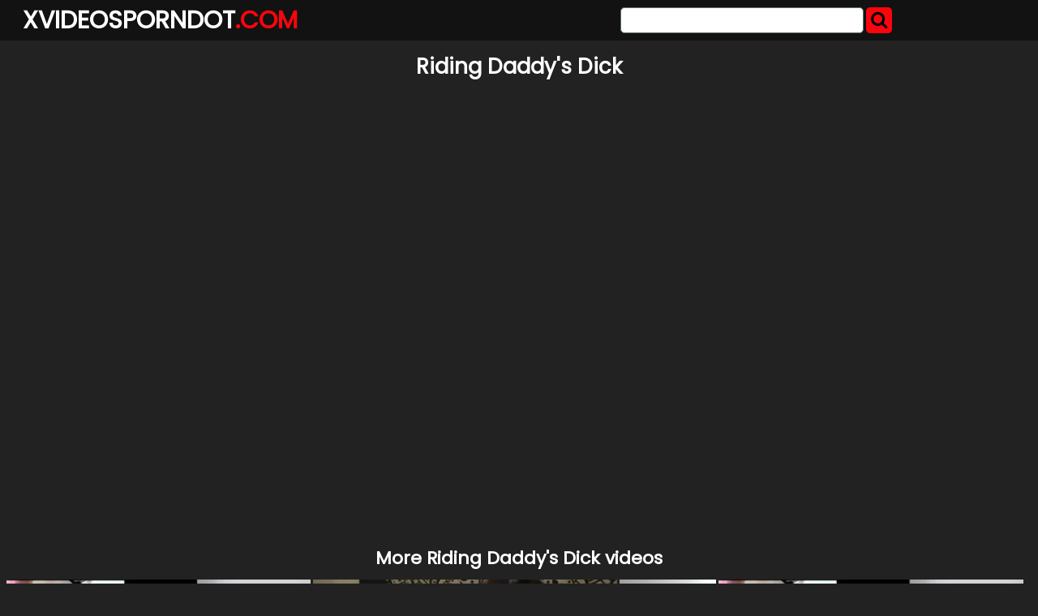

--- FILE ---
content_type: text/html; charset=UTF-8
request_url: https://xvideosporndot.com/vxvpd/scarceclearharlequinbug/
body_size: 4594
content:
<!DOCTYPE html>
<html lang="en">
<head>
	<meta charset="UTF-8">
	<title>Riding Daddy's Dick - XVIDEOSPORNDOT.COM</title>
	<meta name="viewport" content="width=device-width, initial-scale=1">
	<meta name="description" content="Top tube porno videos and gifs - Riding Daddy's Dick">
	<meta property="og:url" content="https://xvideosporndot.com/vxvpd/scarceclearharlequinbug/">
	
	<meta property="og:title" content="Riding Daddy's Dick">
	<meta property="og:description" content="Riding Daddy's Dick">
	<meta property="og:site_name" content="XVideosPornDot.com">
	<meta http-equiv="x-dns-prefetch-control" content="on">
	<link rel="canonical" href="https://xvideosporndot.com/vxvpd/scarceclearharlequinbug/">
	<link rel="apple-touch-icon" sizes="180x180" href="/img/apple-touch-icon.png">
	<link rel="icon" type="image/png" sizes="32x32" href="/img/favicon-32x32.png">
	<link rel="icon" type="image/png" sizes="16x16" href="/img/favicon-16x16.png">
	<link rel="manifest" href="/img/site.webmanifest">
	<link rel="shortcut icon" href="/favicon.ico" type="image/x-icon">
	<link rel="icon" href="/favicon.ico" type="image/x-icon">
	<link rel="stylesheet" href="https://cdn.fluidplayer.com/v2/current/fluidplayer.min.css" type="text/css"/>
	<link href='https://fonts.googleapis.com/css?family=Poppins' rel='stylesheet'>
	<link rel="stylesheet" href="https://cdnjs.cloudflare.com/ajax/libs/font-awesome/4.7.0/css/font-awesome.min.css">
	<link rel="stylesheet" href="/css/justifiedGallery.min.css" />
	<script src="https://code.jquery.com/jquery-3.6.0.min.js" integrity="sha256-/xUj+3OJU5yExlq6GSYGSHk7tPXikynS7ogEvDej/m4=" crossorigin="anonymous"></script>
	<script src="/js/jquery.justifiedGallery.min.js"></script>	
	<style>
	*{box-sizing:border-box},.copy,.tld{font-weight:700}.logo,.search{min-width:250px;line-height:50px}h1{font-size:26px;color:#fff}h2{color:#fff;padding:0;margin:10px;font-size:22px;text-align:center}.description,.logo,.models,.search,.sitename{line-height:50px}body{background-color:#222;font:400 12px/1.2 Poppins,sans-serif;margin:0;padding:0}header{width:100%;min-height:50px;background:#121212;margin-bottom:7px;z-index:10}.sitename{margin:0;text-transform:uppercase;color:#fff;font-size:30px;float:left;font-weight:700;padding-left:10px}article{width:95%;max-width:900px;padding:20px 10px 10px 10px;margin:10px auto;background:#FB040C;border-radius:15px}footer{width:100%;color:#fff;text-align:center}.clear{clear:both}.copy{font-size:1.5em}.search-button{height:32px;width:32px;color:#000;font-size:22px;text-align:center;background:#FB040C;border:0;margin:0;padding:0;border-radius:5px;cursor:pointer}input[type=text]{-webkit-appearance:none;border-radius:5px;height:32px;width:300px;border:1px solid #5e6d70;outline:0;margin:0;padding:0;font-size:22px;text-indent:8px}.logo,.search{float:left}.logo{width:49%;padding-left:1%}.tld{color:#FB040C}.search{width:49%;display:inline-block;padding-right:1%}.search form{margin:3px 0}.allcat{color:#000;margin:auto;text-decoration:none;font-size:22px;font-weight:500;user-select:none;background:#FB040C;padding:7px 12px;outline:0;display:none;border-radius:8px}@media all and (max-width:1440px){.description{display:none}.logo,.search{width:49%}}@media all and (max-width:840px){.nav_buttons{display:none}.allcat{display:inline}nav{text-align:center}.logo,.sitename{width:100%}.logo,.models,.search,.sitename{text-align:center;padding:0}.description{display:none}.sitename{max-width:100%;min-width:250px;margin:auto}.search{width:100%!important}.black-line{display:block;background:#1b1d1e}input[type=text]{width:75%;border:0;height:34px}input[type=submit]{width:25%;padding-right:1%}}.nav_buttons{padding:0 2% 0 2% text-align: left}.redcat{color:#fff;text-decoration:none;user-select:none;border-radius:5px;background:#FB040C;color:#000;padding:5px 9px;outline:0;line-height:36px;font-size:15px}.gcat{color:#000;text-decoration:none;user-select:none;border-radius:5px;background:#cfcfcf;padding:5px 9px;outline:0;line-height:36px;font-size:15px;white-space:pre}.gcat:hover{background:#ababab}.container,.grid{margin:auto;max-width:1490px;padding:0 5px 0 5px;text-align:center}.dmca{color:#fff;font-weight:700}.vc{height:550px;max-width:976px;margin:auto}@media screen and (max-width:580px){.vc{height:325px}}.small{font-size:.8em;color:#000;padding:2px}.medium{font-size:1.1em;color:#000;padding:2px}.big{font-size:1.5em;color:#000;padding:2px}
	</style>
</head>
<body>

<header>
	<div class="container">
		<div class="logo"><a href="/"><div class="sitename">Xvideosporndot<span class="tld">.COM</span></div></a></div>
		<div class="search">
			<form action="/" method="get">
				<input type="text" name="search">
				<button class="search-button" type="submit"><i class="fa fa-search"></i></button>				
			</form>
			<div class="clear"></div>
		</div>
	</div>
</header>


<div class="container">
	<h1 style="text-align: center;">Riding Daddy's Dick</h1>
	<center> 
	<script data-cfasync="false" type="text/javascript" src="//omzylhvhwp.com/lv/esnk/1871796/code.js" async id="__clb-1871796"></script>
 </center>
	<div class="vc">
	    <div style='position:relative; padding-bottom:56.25%'>
		<iframe src='https://www.redgifs.com/ifr/scarceclearharlequinbug' frameBorder='0' scrolling='no' width='100%' height='100%' style='position:absolute; top:0; left:0;' allowFullScreen></iframe>
	    </div>
	</div>
</div>
<div class="clear"></div>


<div class="container">
	<h2>More <strong>Riding Daddy's Dick</strong> videos</h2>
	
	<div class="grid" id="grid">
	
		<a href="/vxvpd/talkativefreeiaerismetalmark/"><img src="https://thumbs2.redgifs.com/TalkativeFreeIaerismetalmark-poster.jpg" alt="Riding your dick"></a>
	
		<a href="/vxvpd/valuableleafykingfisher/"><img src="https://thumbs2.redgifs.com/ValuableLeafyKingfisher-poster.jpg" alt="Riding a Dick"></a>
	
		<a href="/vxvpd/FeistyDelayedAmericanavocet/"><img src="https://thumbs.gfycat.com/FeistyDelayedAmericanavocet-poster.jpg" alt="Riding A Dick"></a>
	
		<a href="/vxvpd/genuineflickeringgordonsetter/"><img src="https://thumbs2.redgifs.com/GenuineFlickeringGordonsetter-poster.jpg" alt="Daddy taking his princess’s dick"></a>
	
		<a href="/vxvpd/giddydentalaurochs/"><img src="https://thumbs2.redgifs.com/GiddyDentalAurochs-poster.jpg" alt="Riding daddy"></a>
	
		<a href="/vxvpd/jealousterriblechihuahua/"><img src="https://thumbs2.redgifs.com/JealousTerribleChihuahua-poster.jpg" alt="Riding dick"></a>
	
		<a href="/vxvpd/infiniteecstaticangelwingmussel/"><img src="https://thumbs2.redgifs.com/InfiniteEcstaticAngelwingmussel-poster.jpg" alt="Nightborne Riding Orc-Dick"></a>
	
		<a href="/vxvpd/equatorialsillydeviltasmanian/"><img src="https://thumbs2.redgifs.com/EquatorialSillyDeviltasmanian-poster.jpg" alt="Tracer riding dick"></a>
	
		<a href="/vxvpd/harmoniouskeybaleenwhale/"><img src="https://thumbs2.redgifs.com/HarmoniousKeyBaleenwhale-poster.jpg" alt="Love riding daddies dick"></a>
	
		<a href="/vxvpd/bruisedbaregallinule/"><img src="https://thumbs2.redgifs.com/BruisedBareGallinule-poster.jpg" alt="Sexy Blonde Riding Dick"></a>
	
		<a href="/vxvpd/illwastefulgilamonster/"><img src="https://thumbs2.redgifs.com/IllWastefulGilamonster-poster.jpg" alt="Cassie riding dick"></a>
	
		<a href="/vxvpd/ObedientEvilAcouchi/"><img src="https://static.xvideosporndot.com/c/7/c/ObedientEvilAcouchi_w.webp" alt="Family friend s brother and patron s sister daddy fucks playmate s daughter Seducing"></a>
	
		<a href="/vxvpd/SameGiddyFlounder/"><img src="https://thumbs.gfycat.com/SameGiddyFlounder-poster.jpg" alt="Pharah Riding That Dick"></a>
	
		<a href="/vxvpd/enormousexcellentbushbaby/"><img src="https://static.xvideosporndot.com/7/b/a/enormousexcellentbushbaby_w.webp" alt="Love riding dick"></a>
	
		<a href="/vxvpd/soliddescriptiveatlanticspadefish/"><img src="https://thumbs2.redgifs.com/SolidDescriptiveAtlanticspadefish-poster.jpg" alt="Yennefer riding dick"></a>
	
		<a href="/vxvpd/potablereflectinggarpike/"><img src="https://thumbs2.redgifs.com/PotableReflectingGarpike-poster.jpg" alt="youporngay dick riding twink"></a>
	
		<a href="/vxvpd/fittingunhealthycottontail/"><img src="https://thumbs2.redgifs.com/FittingUnhealthyCottontail-poster.jpg" alt="KATU-039 Chitose Saegusa"></a>
	
		<a href="/vxvpd/spiritedartisticabyssiniancat/"><img src="https://thumbs2.redgifs.com/SpiritedArtisticAbyssiniancat-poster.jpg" alt="Riding her sugar daddy"></a>
	
		<a href="/vxvpd/hatefulincompleteauklet/"><img src="https://thumbs2.redgifs.com/HatefulIncompleteAuklet-poster.jpg" alt="Kurea's dick riding skills"></a>
	
		<a href="/vxvpd/sizzlingwealthycuttlefish/"><img src="https://static.xvideosporndot.com/3/5/5/sizzlingwealthycuttlefish_w.webp" alt="Riding his dick"></a>
	
		<a href="/vxvpd/WeightyNegligibleFluke/"><img src="https://static.xvideosporndot.com/e/6/7/WeightyNegligibleFluke_w.webp" alt="Wet teen Sneaking Around With Daddy s associate"></a>
	
		<a href="/vxvpd/chiefsphericalbarracuda/"><img src="https://thumbs2.redgifs.com/ChiefSphericalBarracuda-poster.jpg" alt="big dick daddy"></a>
	
		<a href="/vxvpd/spanishlividdikkops/"><img src="https://thumbs2.redgifs.com/SpanishLividDikkops-poster.jpg" alt="Riding my L/S Tucker"></a>
	
	</div>
</div>
<script>
$('#grid').justifiedGallery({
    rowHeight : 200,
    lastRow : 'nojustify',
    margins : 3
});
</script>

<div class="container">
	<article>
		<h2 style="color: #000;">HD Porno</h2>
		<a href="/sxvpd/vidio-bokep-paling-ngetop/" title="vidio bokep paling ngetop" class="medium">vidio bokep paling ngetop</a> 
		<a href="/sxvpd/gay-job-interview-vibrator/" title="gay job interview vibrator" class="medium">gay job interview vibrator</a> 
		<a href="/sxvpd/nithya-menon-telugu-actress-porn-video/" title="nithya menon telugu actress porn video" class="small">nithya menon telugu actress porn video</a> 
		<a href="/sxvpd/s-sow/" title="s sow" class="big">s sow</a> 
		<a href="/sxvpd/beeg-zzz-hd/" title="beeg zzz hd" class="medium">beeg zzz hd</a> 
		<a href="/sxvpd/hendi-xnxx/" title="hendi xnxx" class="big">hendi xnxx</a> 
		<a href="/sxvpd/elsa-cartoon-characters/" title="elsa cartoon characters" class="big">elsa cartoon characters</a> 
		<a href="/sxvpd/son-slipping-xxx-full-sex/" title="son slipping xxx full sex" class="big">son slipping xxx full sex</a> 
		<a href="/sxvpd/hd-sxx-hinde/" title="hd sxx hinde" class="small">hd sxx hinde</a> 
		<a href="/sxvpd/big-butt-bachelor-party-scene-4/" title="big butt bachelor party scene 4" class="big">big butt bachelor party scene 4</a> 
		<a href="/sxvpd/horses-and-six-girl-xxx-video/" title="horses and six girl xxx video" class="big">horses and six girl xxx video</a> 
		<a href="/sxvpd/sex-xxx-dog-and-girl-sex-not-hd/" title="sex xxx dog and girl sex not hd" class="medium">sex xxx dog and girl sex not hd</a> 
		<a href="/sxvpd/xxxii-new/" title="xxxii new" class="medium">xxxii new</a> 
		<a href="/sxvpd/xbarz-xxx-full-movies-mommy/" title="xbarz xxx full movies mommy" class="medium">xbarz xxx full movies mommy</a> 
		<a href="/sxvpd/hottest-latina-porn/" title="hottest latina porn" class="small">hottest latina porn</a> 
		<a href="/sxvpd/mom-and-son-world-best-10-xxx-brazzers-videos/" title="mom and son world best 10 xxx brazzers videos" class="big">mom and son world best 10 xxx brazzers videos</a> 
		<a href="/sxvpd/sex-in-warer/" title="sex in warer" class="big">sex in warer</a> 
		<a href="/sxvpd/kak-nazyvaetsya-boyazn-bolshogo-skopleniya-lyudey/" title="kak nazyvaetsya boyazn bolshogo skopleniya lyudey" class="small">kak nazyvaetsya boyazn bolshogo skopleniya lyudey</a> 
		<a href="/sxvpd/babli-ka-xxx/" title="babli ka xxx" class="medium">babli ka xxx</a> 
		<a href="/sxvpd/davor-bhabi/" title="davor bhabi" class="big">davor bhabi</a> 
		<a href="/sxvpd/amirecan-giy/" title="amirecan giy" class="small">amirecan giy</a> 
		<a href="/sxvpd/drunk-xx/" title="drunk xx" class="medium">drunk xx</a> 
		<a href="/sxvpd/father-rep-son-xxx/" title="father rep son xxx" class="big">father rep son xxx</a> 
		<a href="/sxvpd/osos-gays/" title="osos gays" class="small">osos gays</a> 
		<a href="/sxvpd/sax-vdo-hd/" title="sax vdo hd" class="small">sax vdo hd</a> 
		<a href="/sxvpd/fort-smith-arkansas-homemade-pov-redheads/" title="fort smith arkansas homemade pov redheads" class="small">fort smith arkansas homemade pov redheads</a> 
		<a href="/sxvpd/first-time-blood-xxx-musalim/" title="first time blood xxx musalim" class="big">first time blood xxx musalim</a> 
		<a href="/sxvpd/dowload-video-gay-sex-java-hihi/" title="dowload video gay sex java hihi" class="big">dowload video gay sex java hihi</a> 
		<a href="/sxvpd/puma-swede-long-hair-guy/" title="puma swede long hair guy" class="medium">puma swede long hair guy</a> 
	</article>
</div>
<footer>
	<p>Copyright 2026, xvideosporndot.com</p>
	<p><a href="/dmca/" class="dmca">DMCA & Content removal</a></p>
</footer>

<div style="display:none;">
<!--LiveInternet counter--><a href="https://www.liveinternet.ru/click"
target="_blank"><img id="licntD709" width="31" height="31" style="border:0" 
title="LiveInternet"
src="[data-uri]"
alt=""/></a><script>(function(d,s){d.getElementById("licntD709").src=
"https://counter.yadro.ru/hit?t44.6;r"+escape(d.referrer)+
((typeof(s)=="undefined")?"":";s"+s.width+"*"+s.height+"*"+
(s.colorDepth?s.colorDepth:s.pixelDepth))+";u"+escape(d.URL)+
";h"+escape(d.title.substring(0,150))+";"+Math.random()})
(document,screen)</script><!--/LiveInternet-->
</div>
<script defer src="https://static.cloudflareinsights.com/beacon.min.js/vcd15cbe7772f49c399c6a5babf22c1241717689176015" integrity="sha512-ZpsOmlRQV6y907TI0dKBHq9Md29nnaEIPlkf84rnaERnq6zvWvPUqr2ft8M1aS28oN72PdrCzSjY4U6VaAw1EQ==" data-cf-beacon='{"version":"2024.11.0","token":"a8d177ae9abc4c5dab637c4610de9e09","r":1,"server_timing":{"name":{"cfCacheStatus":true,"cfEdge":true,"cfExtPri":true,"cfL4":true,"cfOrigin":true,"cfSpeedBrain":true},"location_startswith":null}}' crossorigin="anonymous"></script>
</body>
</html>